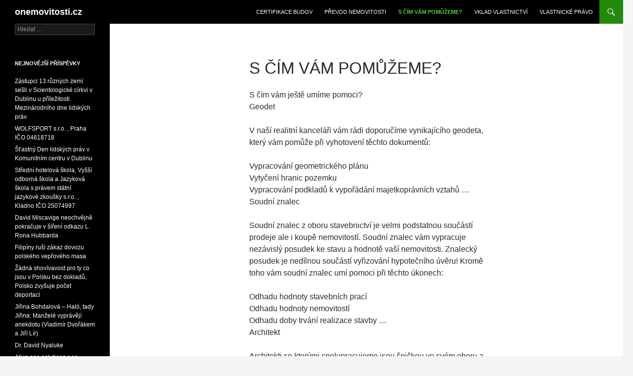

--- FILE ---
content_type: text/html; charset=UTF-8
request_url: https://onemovitosti.cz/s-cim-vam-pomuzeme/
body_size: 8900
content:
<!DOCTYPE html>
<!--[if IE 7]>
<html class="ie ie7" lang="cs-CZ">
<![endif]-->
<!--[if IE 8]>
<html class="ie ie8" lang="cs-CZ">
<![endif]-->
<!--[if !(IE 7) & !(IE 8)]><!-->
<html lang="cs-CZ">
<!--<![endif]-->
<head>
	<meta charset="UTF-8">
	<meta name="viewport" content="width=device-width">
	<title>S čím Vám pomůžeme? | onemovitosti.cz</title>
	<link rel="profile" href="http://gmpg.org/xfn/11">
	<link rel="pingback" href="https://onemovitosti.cz/xmlrpc.php">
	<!--[if lt IE 9]>
	<script src="https://onemovitosti.cz/wp-content/themes/twentyfourteen/js/html5.js"></script>
	<![endif]-->
	
<!-- All in One SEO Pack 2.2.7 by Michael Torbert of Semper Fi Web Design[297,341] -->
<meta name="description" itemprop="description" content="S čím vám ještě umíme pomoci? Geodet V naší realitní kanceláři vám rádi doporučíme vynikajícího geodeta, který vám pomůže při vyhotovení těchto" />

<link rel="canonical" href="https://onemovitosti.cz/s-cim-vam-pomuzeme/" />
<!-- /all in one seo pack -->
<link rel="alternate" type="application/rss+xml" title="onemovitosti.cz &raquo; RSS zdroj" href="https://onemovitosti.cz/feed/" />
<link rel="alternate" type="application/rss+xml" title="onemovitosti.cz &raquo; RSS komentářů" href="https://onemovitosti.cz/comments/feed/" />
<link rel="alternate" type="application/rss+xml" title="onemovitosti.cz &raquo; RSS komentářů pro S čím Vám pomůžeme?" href="https://onemovitosti.cz/s-cim-vam-pomuzeme/feed/" />
		<script type="text/javascript">
			window._wpemojiSettings = {"baseUrl":"https:\/\/s.w.org\/images\/core\/emoji\/72x72\/","ext":".png","source":{"concatemoji":"https:\/\/onemovitosti.cz\/wp-includes\/js\/wp-emoji-release.min.js?ver=4.2.39"}};
			!function(e,n,t){var a;function o(e){var t=n.createElement("canvas"),a=t.getContext&&t.getContext("2d");return!(!a||!a.fillText)&&(a.textBaseline="top",a.font="600 32px Arial","flag"===e?(a.fillText(String.fromCharCode(55356,56812,55356,56807),0,0),3e3<t.toDataURL().length):(a.fillText(String.fromCharCode(55357,56835),0,0),0!==a.getImageData(16,16,1,1).data[0]))}function i(e){var t=n.createElement("script");t.src=e,t.type="text/javascript",n.getElementsByTagName("head")[0].appendChild(t)}t.supports={simple:o("simple"),flag:o("flag")},t.DOMReady=!1,t.readyCallback=function(){t.DOMReady=!0},t.supports.simple&&t.supports.flag||(a=function(){t.readyCallback()},n.addEventListener?(n.addEventListener("DOMContentLoaded",a,!1),e.addEventListener("load",a,!1)):(e.attachEvent("onload",a),n.attachEvent("onreadystatechange",function(){"complete"===n.readyState&&t.readyCallback()})),(a=t.source||{}).concatemoji?i(a.concatemoji):a.wpemoji&&a.twemoji&&(i(a.twemoji),i(a.wpemoji)))}(window,document,window._wpemojiSettings);
		</script>
		<style type="text/css">
img.wp-smiley,
img.emoji {
	display: inline !important;
	border: none !important;
	box-shadow: none !important;
	height: 1em !important;
	width: 1em !important;
	margin: 0 .07em !important;
	vertical-align: -0.1em !important;
	background: none !important;
	padding: 0 !important;
}
</style>
<link rel='stylesheet' id='genericons-css'  href='https://onemovitosti.cz/wp-content/themes/twentyfourteen/genericons/genericons.css?ver=3.0.3' type='text/css' media='all' />
<link rel='stylesheet' id='twentyfourteen-style-css'  href='https://onemovitosti.cz/wp-content/themes/twentyfourteen/style.css?ver=4.2.39' type='text/css' media='all' />
<!--[if lt IE 9]>
<link rel='stylesheet' id='twentyfourteen-ie-css'  href='https://onemovitosti.cz/wp-content/themes/twentyfourteen/css/ie.css?ver=20131205' type='text/css' media='all' />
<![endif]-->
<script type='text/javascript' src='https://onemovitosti.cz/wp-includes/js/jquery/jquery.js?ver=1.11.2'></script>
<script type='text/javascript' src='https://onemovitosti.cz/wp-includes/js/jquery/jquery-migrate.min.js?ver=1.2.1'></script>
<link rel="EditURI" type="application/rsd+xml" title="RSD" href="https://onemovitosti.cz/xmlrpc.php?rsd" />
<link rel="wlwmanifest" type="application/wlwmanifest+xml" href="https://onemovitosti.cz/wp-includes/wlwmanifest.xml" /> 
<meta name="generator" content="WordPress 4.2.39" />
<link rel='shortlink' href='https://onemovitosti.cz/?p=39' />
	<style type="text/css">.recentcomments a{display:inline !important;padding:0 !important;margin:0 !important;}</style>
</head>

<body class="page page-id-39 page-template-default group-blog masthead-fixed full-width singular">
<div id="page" class="hfeed site">
	
	<header id="masthead" class="site-header" role="banner">
		<div class="header-main">
			<h1 class="site-title"><a href="https://onemovitosti.cz/" rel="home">onemovitosti.cz</a></h1>

			<div class="search-toggle">
				<a href="#search-container" class="screen-reader-text">Hledat</a>
			</div>

			<nav id="primary-navigation" class="site-navigation primary-navigation" role="navigation">
				<button class="menu-toggle">Základní navigační menu</button>
				<a class="screen-reader-text skip-link" href="#content">Přejít k obsahu webu</a>
				<div class="nav-menu"><ul><li class="page_item page-item-61"><a href="https://onemovitosti.cz/certifikace-budov/">Certifikace budov</a></li><li class="page_item page-item-35"><a href="https://onemovitosti.cz/prevod-nemovitosti/">Převod nemovitosti</a></li><li class="page_item page-item-39 current_page_item"><a href="https://onemovitosti.cz/s-cim-vam-pomuzeme/">S čím Vám pomůžeme?</a></li><li class="page_item page-item-37"><a href="https://onemovitosti.cz/vklad-vlastnictvi/">Vklad vlastnictví</a></li><li class="page_item page-item-59"><a href="https://onemovitosti.cz/vlastnicke-pravo/">Vlastnické právo</a></li></ul></div>
			</nav>
		</div>

		<div id="search-container" class="search-box-wrapper hide">
			<div class="search-box">
				<form role="search" method="get" class="search-form" action="https://onemovitosti.cz/">
				<label>
					<span class="screen-reader-text">Vyhledávání</span>
					<input type="search" class="search-field" placeholder="Hledat &hellip;" value="" name="s" title="Vyhledávání" />
				</label>
				<input type="submit" class="search-submit" value="Hledat" />
			</form>			</div>
		</div>
	</header><!-- #masthead -->

	<div id="main" class="site-main">

<div id="main-content" class="main-content">

	<div id="primary" class="content-area">
		<div id="content" class="site-content" role="main">

			
<article id="post-39" class="post-39 page type-page status-publish hentry">
	<header class="entry-header"><h1 class="entry-title">S čím Vám pomůžeme?</h1></header><!-- .entry-header -->
	<div class="entry-content">
		<p>S čím vám ještě umíme pomoci?<br />
Geodet</p>
<p>V naší realitní kanceláři vám rádi doporučíme vynikajícího geodeta, který vám pomůže při vyhotovení těchto dokumentů:</p>
<p>Vypracování geometrického plánu<br />
Vytyčení hranic pozemku<br />
Vypracování podkladů k vypořádání majetkoprávních vztahů &#8230;<br />
Soudní znalec</p>
<p>Soudní znalec z oboru stavebnictví je velmi podstatnou součástí prodeje ale i koupě nemovitostí. Soudní znalec vám vypracuje nezávislý posudek ke stavu a hodnotě vaší nemovitosti. Znalecký posudek je nedílnou součástí vyřizování hypotečního úvěru! Kromě toho vám soudní znalec umí pomoci při těchto úkonech:</p>
<p>Odhadu hodnoty stavebních prací<br />
Odhadu hodnoty nemovitostí<br />
Odhadu doby trvání realizace stavby &#8230;<br />
Architekt</p>
<p>Architekti se kterými spolupracujeme jsou špičkou ve svém oboru a umí vám pomoci se vším od prvopočátečního konzultaci přes návrh interiéru a exteriéru až po vybavení dokumentů pro stavební povolení v souladu s technickými normami. Dobrý architekt vám na základě vašich požadavků dokáže vypracovat i:</p>
<p>Projekt statiky<br />
Podklady k UHA<br />
Design budovy &#8230;<br />
Designér</p>
<p>Námi doporučený interiérový designér vám vytvoří návrh šitý na míru, vypracuje vám kompletní interiérový návrh se vším co k tomu třeba, zajistí vám dodávku všech součástí interiéru. Kromě toho vám vyhotoví:</p>
<p>Bezbarvou schéma půdorysu<br />
Barevnou vizualizaci prostoru<br />
Vyhotoví vám rozpočet a nabídne vám ty cenově nejvýhodnější alternativy &#8230;<br />
Feng shui poradce</p>
<p>V případě, pokud máte zájem o poradenství v oblasti harmonizace a úpravy interiéru podle principů feng shui, tak vám doporučíme certifikovaného feng shui poradce, který vám pomůže nejen s komplexním návrhem interiérových a exteriérových doplňků a materiálů ale také:</p>
<p>Zjistí kvalitu energií na pozemku<br />
Určí nevhodné doplňky pro daný byt nebo dům<br />
Detekuje geopatogenní zóny &#8230;</p>
	</div><!-- .entry-content -->
</article><!-- #post-## -->

		</div><!-- #content -->
	</div><!-- #primary -->
	</div><!-- #main-content -->

<div id="secondary">
	
	
		<div id="primary-sidebar" class="primary-sidebar widget-area" role="complementary">
		<aside id="search-2" class="widget widget_search"><form role="search" method="get" class="search-form" action="https://onemovitosti.cz/">
				<label>
					<span class="screen-reader-text">Vyhledávání</span>
					<input type="search" class="search-field" placeholder="Hledat &hellip;" value="" name="s" title="Vyhledávání" />
				</label>
				<input type="submit" class="search-submit" value="Hledat" />
			</form></aside>		<aside id="recent-posts-2" class="widget widget_recent_entries">		<h1 class="widget-title">Nejnovější příspěvky</h1>		<ul>
					<li>
				<a href="https://onemovitosti.cz/zastupci-13-ruznych-zemi-sesli-v-scientologicke-cirkvi-v-dublinu-u-prilezitosti-mezinarodniho-dne-lidskych-prav/">Zástupci 13 různých zemí sešli v Scientologické církvi v Dublinu u příležitosti Mezinárodního dne lidských práv</a>
						</li>
					<li>
				<a href="https://onemovitosti.cz/wolfsport-s-r-o-praha-ico-04618718/">WOLFSPORT s.r.o. , Praha IČO 04618718</a>
						</li>
					<li>
				<a href="https://onemovitosti.cz/stastny-den-lidskych-prav-v-komunitnim-centru-v-dublinu/">Šťastný Den lidských práv v Komunitním centru v Dublinu</a>
						</li>
					<li>
				<a href="https://onemovitosti.cz/stredni-hotelova-skola-vyssi-odborna-skola-a-jazykova-skola-s-pravem-statni-jazykove-zkousky-s-r-o-kladno-ico-25074997/">Střední hotelová škola, Vyšší odborná škola a Jazyková škola s právem státní jazykové zkoušky s.r.o. , Kladno IČO 25074997</a>
						</li>
					<li>
				<a href="https://onemovitosti.cz/david-miscavige-neochvejne-pokracuje-v-sireni-odkazu-l-rona-hubbarda/">David Miscavige neochvějně pokračuje v šíření odkazu L. Rona Hubbarda</a>
						</li>
					<li>
				<a href="https://onemovitosti.cz/filipiny-rusi-zakaz-dovozu-polskeho-veproveho-masa/">Filipíny ruší zákaz dovozu polského vepřového masa</a>
						</li>
					<li>
				<a href="https://onemovitosti.cz/zadna-shovivavost-pro-ty-co-jsou-v-polsku-bez-dokladu-polsko-zvysuje-pocet-deportaci/">Žádná shovívavost pro ty co jsou v Polsku bez dokladů, Polsko zvyšuje počet deportací</a>
						</li>
					<li>
				<a href="https://onemovitosti.cz/jirina-bohdalova-halo-tady-jirina-manzele-vypraveji-anekdotu-vladimir-dvorakem-a-jiri-lir/">Jiřina Bohdalová &#8211; Haló, tady Jiřina: Manželé vyprávějí anekdotu (Vladimír Dvořákem a Jiří Lír)</a>
						</li>
					<li>
				<a href="https://onemovitosti.cz/dr-david-nyaluke/">Dr. David Nyaluke</a>
						</li>
					<li>
				<a href="https://onemovitosti.cz/all-in-one-solutions-s-r-o-praha-ico-25858505/">All in one solutions s.r.o. , Praha IČO 25858505</a>
						</li>
					<li>
				<a href="https://onemovitosti.cz/alesova-praha-s-r-o-praha-ico-05864305/">Alešová Praha s.r.o. , Praha IČO 05864305</a>
						</li>
					<li>
				<a href="https://onemovitosti.cz/alekon-s-r-o-praha-ico-29012872/">Alekon s.r.o. , Praha IČO 29012872</a>
						</li>
					<li>
				<a href="https://onemovitosti.cz/akordshop-s-r-o-praha-ico-27516555/">Akordshop s.r.o. , Praha IČO 27516555</a>
						</li>
					<li>
				<a href="https://onemovitosti.cz/italie-schvalila-zakon-zakazujici-produkci-a-prodej-masa-pestovaneho-v-laboratori-s-cilem-chranit-tradicni-zemedelstvi-kulinarskou-kulturu-a-verejne-zdravi/">Itálie schválila zákon zakazující produkci a prodej masa pěstovaného v laboratoři s cílem chránit tradiční zemědělství, kulinářskou kulturu a veřejné zdraví.</a>
						</li>
					<li>
				<a href="https://onemovitosti.cz/podpis-obchodni-dohody-mercosur-mezi-eu-a-jihoamerickymi-zememi-bude-odlozen-na-leden-2026/">Podpis obchodní dohody Mercosur mezi EU a jihoamerickými zeměmi bude odložen na leden 2026.</a>
						</li>
					<li>
				<a href="https://onemovitosti.cz/v-lonskem-roce-zemrelo-v-kanade-23-746-pacientu-na-kteri-cekali-na-lekarske-vysetreni-nebo-lekarsky-zakrok/">V loňském roce zemřelo v Kanadě 23 746 pacientů na kteří čekali na lékařské vyšetření nebo lékařský zákrok</a>
						</li>
					<li>
				<a href="https://onemovitosti.cz/teroriste-mezi-nami-nepritel-za-branami/">Teroristé mezi námi &#8230;. nepřítel za branami</a>
						</li>
					<li>
				<a href="https://onemovitosti.cz/witold-pilecki-behem-nacistickeho-najezdu-na-varsavske-ulici-a-sledoval-jak-nemecti-vojaci-natlacuji-polske-muze-do-nakladnich-aut/">Witold Pilecki během nacistického nájezdu na varšavské ulici a sledoval, jak němečtí vojáci natlačují polské muže do nákladních aut</a>
						</li>
					<li>
				<a href="https://onemovitosti.cz/dopravni-zacpy-v-praze-jsou-podle-nezavislych-dat-nejhorsi-v-historii/">Dopravní zácpy v Praze jsou podle nezávislých dat nejhorší v historii</a>
						</li>
					<li>
				<a href="https://onemovitosti.cz/kolikrat-to-musite-rict-nez-vas-nekdo-slysi/">Kolikrát to musíte říct, než vás někdo slyší?</a>
						</li>
					<li>
				<a href="https://onemovitosti.cz/politici-kteri-je-selhavaji-farmaceuticky-prumysl-kontrolovat-a-misto-toho-jsou-velmi-casto-jejich-politicke-strany-na-vyplatni-pardon-sponzorske-pasce-farmaceutickych-lobby/">politici, kteří je selhávají farmaceutický průmysl kontrolovat a místo toho jsou velmi často jejich politické strany na výplatní, pardon, sponzorské pásce farmaceutických lobby</a>
						</li>
					<li>
				<a href="https://onemovitosti.cz/marek-kaleta-zivot-bez-drog-je-lepsi/">Marek Kaleta &#8211; Život Bez Drog Je Lepší!</a>
						</li>
					<li>
				<a href="https://onemovitosti.cz/jak-postavit-plot-ve-svahu-l-ploty-dobry/">Jak postavit plot ve svahu? l Ploty Dobrý</a>
						</li>
					<li>
				<a href="https://onemovitosti.cz/spolecenstvi-vlastniku-jednotek-sumavska-10638-praha-ico-02497875/">Společenství vlastníků jednotek Šumavská 1063/8 , Praha IČO 02497875</a>
						</li>
					<li>
				<a href="https://onemovitosti.cz/gergo-nemeth/">Gergő Németh</a>
						</li>
					<li>
				<a href="https://onemovitosti.cz/spolecenstvi-vlastniku-pro-dum-sumavska-92528-praha-praha-ico-03308421/">Společenství vlastníků pro dům Šumavská 925/28, Praha , Praha IČO 03308421</a>
						</li>
					<li>
				<a href="https://onemovitosti.cz/spolecenstvi-vlastniku-pro-dum-u-smaltovny-11-praha-ico-29048401/">Společenství vlastníků pro dům U Smaltovny 11, Praha IČO 29048401</a>
						</li>
					<li>
				<a href="https://onemovitosti.cz/green-deal-a-socialni-klimaticky-fond/">Green Deal a Sociální klimatický fond</a>
						</li>
					<li>
				<a href="https://onemovitosti.cz/primar-jiri-svarc-z-oddeleni-bohnicke-lecebny-odkud-dvakrat-behem-par-dnu-utekl-nebezpecny-vrah-yaroslav-yarynych-skoncil/">Primář Jiří Švarc z oddělení bohnické léčebny, odkud dvakrát během pár dnů utekl nebezpečný vrah Yaroslav Yarynych skončil</a>
						</li>
					<li>
				<a href="https://onemovitosti.cz/rock-spring-international-s-r-o-praha-ico-01443534/">ROCK SPRING INTERNATIONAL s.r.o. , Praha IČO 01443534</a>
						</li>
					<li>
				<a href="https://onemovitosti.cz/pronajem-bytu-3kk-82-m%c2%b2-praha-10-strasnice-za-strasnickou-vozovnou/">Pronájem bytu 3+kk 82 m² Praha 10 &#8211; Strašnice Za strašnickou vozovnou</a>
						</li>
					<li>
				<a href="https://onemovitosti.cz/pronajem-bytu-21-70-m%c2%b2-praha-15-hostivar-dolnomecholupska/">Pronájem bytu, 2+1, 70 m² Praha 15 &#8211; Hostivař, Dolnoměcholupská</a>
						</li>
					<li>
				<a href="https://onemovitosti.cz/pronajem-bytu-1kk-praha-7-bubenec-korunovacni/">Pronájem bytu 1+kk Praha 7 &#8211; Bubeneč, Korunovační</a>
						</li>
					<li>
				<a href="https://onemovitosti.cz/pronajem-bytu-31-73-m%c2%b2-praha-10-strasnice-nosicka/">Pronájem bytu 3+1, 73 m² Praha 10 &#8211; Strašnice, Nosická</a>
						</li>
					<li>
				<a href="https://onemovitosti.cz/pronajem-byt-2kk-praha-7-bubenec-korunovacni/">Pronájem bytu 2+kk Praha 7 &#8211; Bubeneč, Korunovační</a>
						</li>
					<li>
				<a href="https://onemovitosti.cz/spolecenstvi-vlastniku-kurzova-2247-praha-praha-ico-24691968/">Společenství vlastníků Kurzova 2247, Praha , Praha IČO 24691968</a>
						</li>
					<li>
				<a href="https://onemovitosti.cz/pronajem-nezarizeneho-bytu-2kk-63-m%c2%b2-praha-2-nove-mesto-lipova-ulice/">Pronájem nezařízeného bytu 2+kk 63 m² Praha 2 Nové Město Lípová ulice</a>
						</li>
					<li>
				<a href="https://onemovitosti.cz/pronajem-bytu-3kk-83-m2-praha-2-nove-mesto-ulice-katerinska/">Pronájem bytu 3+kk, 83 m2, Praha 2 – Nové Město, ulice Kateřinská</a>
						</li>
					<li>
				<a href="https://onemovitosti.cz/sunny-living-s-r-o-ico-23857145/">SUNNY Living s.r.o. , IČO 23857145</a>
						</li>
					<li>
				<a href="https://onemovitosti.cz/nova-hvezda-scientologie-vychazi-v-texaskem-hlavnim-meste-hvezd-austinu/">Nová hvězda scientologie vychází v texaském hlavním městě hvězd Austinu</a>
						</li>
				</ul>
		</aside><aside id="recent-comments-2" class="widget widget_recent_comments"><h1 class="widget-title">Nejnovější komentáře</h1><ul id="recentcomments"><li class="recentcomments"><span class="comment-author-link"><a href='http://mujbiz.eu/2015/07/11/prodej-bytu-v-praze-2/' rel='external nofollow' class='url'>prodej bytu v Praze - MujBiz.eu</a></span>: <a href="https://onemovitosti.cz/prodej-bytu-v-praze-novem-meste/#comment-2">Prodej bytu v Praze- Novém Městě</a></li></ul></aside><aside id="archives-2" class="widget widget_archive"><h1 class="widget-title">Archivy</h1>		<ul>
	<li><a href='https://onemovitosti.cz/2026/01/'>Leden 2026</a>&nbsp;(9)</li>
	<li><a href='https://onemovitosti.cz/2025/12/'>Prosinec 2025</a>&nbsp;(7)</li>
	<li><a href='https://onemovitosti.cz/2025/11/'>Listopad 2025</a>&nbsp;(11)</li>
	<li><a href='https://onemovitosti.cz/2025/10/'>Říjen 2025</a>&nbsp;(21)</li>
	<li><a href='https://onemovitosti.cz/2025/09/'>Září 2025</a>&nbsp;(2)</li>
	<li><a href='https://onemovitosti.cz/2025/08/'>Srpen 2025</a>&nbsp;(5)</li>
	<li><a href='https://onemovitosti.cz/2025/07/'>Červenec 2025</a>&nbsp;(1)</li>
	<li><a href='https://onemovitosti.cz/2025/06/'>Červen 2025</a>&nbsp;(8)</li>
	<li><a href='https://onemovitosti.cz/2024/11/'>Listopad 2024</a>&nbsp;(5)</li>
	<li><a href='https://onemovitosti.cz/2024/10/'>Říjen 2024</a>&nbsp;(5)</li>
	<li><a href='https://onemovitosti.cz/2024/09/'>Září 2024</a>&nbsp;(4)</li>
	<li><a href='https://onemovitosti.cz/2024/07/'>Červenec 2024</a>&nbsp;(3)</li>
	<li><a href='https://onemovitosti.cz/2024/06/'>Červen 2024</a>&nbsp;(2)</li>
	<li><a href='https://onemovitosti.cz/2024/05/'>Květen 2024</a>&nbsp;(2)</li>
	<li><a href='https://onemovitosti.cz/2024/04/'>Duben 2024</a>&nbsp;(19)</li>
	<li><a href='https://onemovitosti.cz/2024/03/'>Březen 2024</a>&nbsp;(22)</li>
	<li><a href='https://onemovitosti.cz/2024/02/'>Únor 2024</a>&nbsp;(8)</li>
	<li><a href='https://onemovitosti.cz/2024/01/'>Leden 2024</a>&nbsp;(4)</li>
	<li><a href='https://onemovitosti.cz/2023/12/'>Prosinec 2023</a>&nbsp;(4)</li>
	<li><a href='https://onemovitosti.cz/2023/10/'>Říjen 2023</a>&nbsp;(3)</li>
	<li><a href='https://onemovitosti.cz/2023/09/'>Září 2023</a>&nbsp;(4)</li>
	<li><a href='https://onemovitosti.cz/2023/08/'>Srpen 2023</a>&nbsp;(2)</li>
	<li><a href='https://onemovitosti.cz/2023/06/'>Červen 2023</a>&nbsp;(3)</li>
	<li><a href='https://onemovitosti.cz/2023/05/'>Květen 2023</a>&nbsp;(4)</li>
	<li><a href='https://onemovitosti.cz/2023/04/'>Duben 2023</a>&nbsp;(5)</li>
	<li><a href='https://onemovitosti.cz/2023/03/'>Březen 2023</a>&nbsp;(6)</li>
	<li><a href='https://onemovitosti.cz/2023/02/'>Únor 2023</a>&nbsp;(2)</li>
	<li><a href='https://onemovitosti.cz/2022/12/'>Prosinec 2022</a>&nbsp;(4)</li>
	<li><a href='https://onemovitosti.cz/2022/11/'>Listopad 2022</a>&nbsp;(2)</li>
	<li><a href='https://onemovitosti.cz/2022/10/'>Říjen 2022</a>&nbsp;(2)</li>
	<li><a href='https://onemovitosti.cz/2022/09/'>Září 2022</a>&nbsp;(2)</li>
	<li><a href='https://onemovitosti.cz/2022/08/'>Srpen 2022</a>&nbsp;(7)</li>
	<li><a href='https://onemovitosti.cz/2022/07/'>Červenec 2022</a>&nbsp;(4)</li>
	<li><a href='https://onemovitosti.cz/2022/05/'>Květen 2022</a>&nbsp;(2)</li>
	<li><a href='https://onemovitosti.cz/2022/04/'>Duben 2022</a>&nbsp;(8)</li>
	<li><a href='https://onemovitosti.cz/2022/03/'>Březen 2022</a>&nbsp;(7)</li>
	<li><a href='https://onemovitosti.cz/2020/04/'>Duben 2020</a>&nbsp;(1)</li>
	<li><a href='https://onemovitosti.cz/2020/03/'>Březen 2020</a>&nbsp;(7)</li>
	<li><a href='https://onemovitosti.cz/2019/12/'>Prosinec 2019</a>&nbsp;(9)</li>
	<li><a href='https://onemovitosti.cz/2019/11/'>Listopad 2019</a>&nbsp;(4)</li>
	<li><a href='https://onemovitosti.cz/2019/07/'>Červenec 2019</a>&nbsp;(4)</li>
	<li><a href='https://onemovitosti.cz/2019/06/'>Červen 2019</a>&nbsp;(6)</li>
	<li><a href='https://onemovitosti.cz/2019/05/'>Květen 2019</a>&nbsp;(2)</li>
	<li><a href='https://onemovitosti.cz/2019/03/'>Březen 2019</a>&nbsp;(5)</li>
	<li><a href='https://onemovitosti.cz/2017/02/'>Únor 2017</a>&nbsp;(3)</li>
	<li><a href='https://onemovitosti.cz/2016/06/'>Červen 2016</a>&nbsp;(1)</li>
	<li><a href='https://onemovitosti.cz/2016/02/'>Únor 2016</a>&nbsp;(10)</li>
	<li><a href='https://onemovitosti.cz/2015/07/'>Červenec 2015</a>&nbsp;(10)</li>
		</ul>
</aside><aside id="tag_cloud-2" class="widget widget_tag_cloud"><h1 class="widget-title">Štítky</h1><div class="tagcloud"><a href='https://onemovitosti.cz/tag/bydleni-v-byte/' class='tag-link-123' title='5 příspěvků' style='font-size: 10.947368421053pt;'>bydlení v bytě</a>
<a href='https://onemovitosti.cz/tag/byt-na-pronajem/' class='tag-link-121' title='6 příspěvků' style='font-size: 13.526315789474pt;'>byt na pronájem</a>
<a href='https://onemovitosti.cz/tag/byt-na-pronajem-praha/' class='tag-link-1381' title='6 příspěvků' style='font-size: 13.526315789474pt;'>byt na pronájem Praha</a>
<a href='https://onemovitosti.cz/tag/byt-na-pronajem-praha-6/' class='tag-link-122' title='6 příspěvků' style='font-size: 13.526315789474pt;'>byt na pronájem Praha 6</a>
<a href='https://onemovitosti.cz/tag/byt-v-centru-prahy-k-prodeji/' class='tag-link-17' title='8 příspěvků' style='font-size: 17.210526315789pt;'>Byt v centru Prahy k prodeji</a>
<a href='https://onemovitosti.cz/tag/byt-v-praze/' class='tag-link-127' title='5 příspěvků' style='font-size: 10.947368421053pt;'>byt v Praze</a>
<a href='https://onemovitosti.cz/tag/byt-v-praze-k-prodeji/' class='tag-link-18' title='8 příspěvků' style='font-size: 17.210526315789pt;'>byt v Praze k prodeji</a>
<a href='https://onemovitosti.cz/tag/byty-ve-vedlejsim-centru-prahy/' class='tag-link-20' title='6 příspěvků' style='font-size: 13.526315789474pt;'>byty ve vedlejším centru Prahy</a>
<a href='https://onemovitosti.cz/tag/byty-v-praze/' class='tag-link-3' title='10 příspěvků' style='font-size: 20.526315789474pt;'>byty v Praze</a>
<a href='https://onemovitosti.cz/tag/david-miscavige/' class='tag-link-1635' title='5 příspěvků' style='font-size: 10.947368421053pt;'>David Miscavige</a>
<a href='https://onemovitosti.cz/tag/david-miscavige-scientologicka-cirkev/' class='tag-link-2618' title='5 příspěvků' style='font-size: 10.947368421053pt;'>David Miscavige Scientologická církev</a>
<a href='https://onemovitosti.cz/tag/izrael/' class='tag-link-3104' title='4 příspěvky' style='font-size: 8pt;'>Izrael</a>
<a href='https://onemovitosti.cz/tag/krasne-byty-v-praze/' class='tag-link-21' title='6 příspěvků' style='font-size: 13.526315789474pt;'>Krásné byty v Praze</a>
<a href='https://onemovitosti.cz/tag/l-ron-hubbard/' class='tag-link-1335' title='4 příspěvky' style='font-size: 8pt;'>L. Ron Hubbard</a>
<a href='https://onemovitosti.cz/tag/new-york/' class='tag-link-3378' title='4 příspěvky' style='font-size: 8pt;'>New York</a>
<a href='https://onemovitosti.cz/tag/novostavba-praha/' class='tag-link-16' title='4 příspěvky' style='font-size: 8pt;'>Novostavba Praha</a>
<a href='https://onemovitosti.cz/tag/najem-bytu/' class='tag-link-124' title='5 příspěvků' style='font-size: 10.947368421053pt;'>nájem bytu</a>
<a href='https://onemovitosti.cz/tag/najemni-smlouva/' class='tag-link-126' title='5 příspěvků' style='font-size: 10.947368421053pt;'>nájemní smlouva</a>
<a href='https://onemovitosti.cz/tag/podnajem-bytu/' class='tag-link-125' title='5 příspěvků' style='font-size: 10.947368421053pt;'>podnájem bytu</a>
<a href='https://onemovitosti.cz/tag/polsko/' class='tag-link-3141' title='4 příspěvky' style='font-size: 8pt;'>Polsko</a>
<a href='https://onemovitosti.cz/tag/praha/' class='tag-link-309' title='4 příspěvky' style='font-size: 8pt;'>Praha</a>
<a href='https://onemovitosti.cz/tag/praha-2/' class='tag-link-7' title='5 příspěvků' style='font-size: 10.947368421053pt;'>Praha 2</a>
<a href='https://onemovitosti.cz/tag/praha-5-stodulky/' class='tag-link-3471' title='5 příspěvků' style='font-size: 10.947368421053pt;'>Praha 5 Stodůlky</a>
<a href='https://onemovitosti.cz/tag/praha-5-stodulky-kurzova/' class='tag-link-6872' title='4 příspěvky' style='font-size: 8pt;'>Praha 5 Stodůlky Kurzova</a>
<a href='https://onemovitosti.cz/tag/praha-6/' class='tag-link-128' title='5 příspěvků' style='font-size: 10.947368421053pt;'>Praha 6</a>
<a href='https://onemovitosti.cz/tag/praha-spolecenstvi-vlastniku-jednotek/' class='tag-link-3215' title='6 příspěvků' style='font-size: 13.526315789474pt;'>Praha Společenství vlastníků jednotek</a>
<a href='https://onemovitosti.cz/tag/praha-vinohrady-slezska/' class='tag-link-1341' title='4 příspěvky' style='font-size: 8pt;'>Praha Vinohrady Slezská</a>
<a href='https://onemovitosti.cz/tag/pravda-o-drogach/' class='tag-link-1482' title='4 příspěvky' style='font-size: 8pt;'>Pravda o drogách</a>
<a href='https://onemovitosti.cz/tag/prodej-bytu/' class='tag-link-11' title='11 příspěvků' style='font-size: 22pt;'>Prodej bytu</a>
<a href='https://onemovitosti.cz/tag/prodej-bytu-na-praze-2/' class='tag-link-14' title='9 příspěvků' style='font-size: 19.052631578947pt;'>Prodej bytu na Praze 2</a>
<a href='https://onemovitosti.cz/tag/prodej-bytu-v-praze/' class='tag-link-15' title='8 příspěvků' style='font-size: 17.210526315789pt;'>prodej bytu v Praze</a>
<a href='https://onemovitosti.cz/tag/pronajem-bytu/' class='tag-link-120' title='9 příspěvků' style='font-size: 19.052631578947pt;'>pronájem bytu</a>
<a href='https://onemovitosti.cz/tag/pronajem-bytu-praha/' class='tag-link-625' title='10 příspěvků' style='font-size: 20.526315789474pt;'>Pronájem bytu Praha</a>
<a href='https://onemovitosti.cz/tag/pronajem-bytu-praha-bubenec/' class='tag-link-5844' title='5 příspěvků' style='font-size: 10.947368421053pt;'>Pronájem bytu Praha Bubeneč</a>
<a href='https://onemovitosti.cz/tag/pronajem-nemovitosti/' class='tag-link-2' title='4 příspěvky' style='font-size: 8pt;'>Pronájem nemovitosti</a>
<a href='https://onemovitosti.cz/tag/pronajem-rodinneho-domu-praha-6-nebusice/' class='tag-link-4570' title='4 příspěvky' style='font-size: 8pt;'>pronájem rodinného domu Praha 6 Nebušice</a>
<a href='https://onemovitosti.cz/tag/s-r-o/' class='tag-link-1354' title='5 příspěvků' style='font-size: 10.947368421053pt;'>s.r.o.</a>
<a href='https://onemovitosti.cz/tag/scientologicka-cirkev/' class='tag-link-2082' title='10 příspěvků' style='font-size: 20.526315789474pt;'>Scientologická církev</a>
<a href='https://onemovitosti.cz/tag/scientologicka-cirkev-david-miscavige/' class='tag-link-2633' title='4 příspěvky' style='font-size: 8pt;'>Scientologická církev David Miscavige</a>
<a href='https://onemovitosti.cz/tag/scientologicke-hnuti-dobrovolnych-duchovnich/' class='tag-link-5289' title='5 příspěvků' style='font-size: 10.947368421053pt;'>Scientologické hnutí dobrovolných duchovních</a>
<a href='https://onemovitosti.cz/tag/scientologie/' class='tag-link-2634' title='7 příspěvků' style='font-size: 15.368421052632pt;'>Scientologie</a>
<a href='https://onemovitosti.cz/tag/scientologie-madarsko/' class='tag-link-6582' title='4 příspěvky' style='font-size: 8pt;'>Scientologie Maďarsko</a>
<a href='https://onemovitosti.cz/tag/scientologie-v-usa/' class='tag-link-1411' title='4 příspěvky' style='font-size: 8pt;'>Scientologie v USA</a>
<a href='https://onemovitosti.cz/tag/spolecenstvi-vlastniku-jednotek/' class='tag-link-534' title='7 příspěvků' style='font-size: 15.368421052632pt;'>Společenství vlastníků jednotek</a>
<a href='https://onemovitosti.cz/tag/vedlejsi-centrum-prahy/' class='tag-link-19' title='6 příspěvků' style='font-size: 13.526315789474pt;'>Vedlejší centrum Prahy</a></div>
</aside><aside id="categories-2" class="widget widget_categories"><h1 class="widget-title">Rubriky</h1>		<ul>
	<li class="cat-item cat-item-114"><a href="https://onemovitosti.cz/category/byt-na-prodej/" >byt na prodej</a>
</li>
	<li class="cat-item cat-item-113"><a href="https://onemovitosti.cz/category/byt-na-pronajem/" >byt na pronájem</a>
</li>
	<li class="cat-item cat-item-1"><a href="https://onemovitosti.cz/category/nezarazene/" >Nezařazené</a>
</li>
		</ul>
</aside><aside id="meta-2" class="widget widget_meta"><h1 class="widget-title">Základní informace</h1>			<ul>
						<li><a href="https://onemovitosti.cz/wp-login.php">Přihlásit se</a></li>
			<li><a href="https://onemovitosti.cz/feed/"><abbr title="RSS zdroj (Really Simple Syndication)">RSS</abbr> (příspěvky)</a></li>
			<li><a href="https://onemovitosti.cz/comments/feed/"><abbr title="RSS zdroj (Really Simple Syndication)">RSS</abbr> (komentáře)</a></li>
<li><a href="https://cs.wordpress.org/" title="Používáme WordPress (nejmodernější sémantický osobní redakční systém).">Čeština pro WordPress</a></li>			</ul>
</aside><aside id="text-2" class="widget widget_text">			<div class="textwidget"><script>
  (function(i,s,o,g,r,a,m){i['GoogleAnalyticsObject']=r;i[r]=i[r]||function(){
  (i[r].q=i[r].q||[]).push(arguments)},i[r].l=1*new Date();a=s.createElement(o),
  m=s.getElementsByTagName(o)[0];a.async=1;a.src=g;m.parentNode.insertBefore(a,m)
  })(window,document,'script','//www.google-analytics.com/analytics.js','ga');

  ga('create', 'UA-64937299-5', 'auto');
  ga('send', 'pageview');

</script>

<a href="http://www.toplist.cz/" target="_top"><img
src="https://toplist.cz/count.asp?id=1701365&logo=bc" border="0" alt="TOPlist" width="88" height="120"/></a>

<a href="http://www.toplist.cz/stat/1701365" target="_top"><img
src="https://toplist.cz/count.asp?id=1701365&logo=bc" border="0" alt="TOPlist" width="88" height="120"/></a></div>
		</aside>	</div><!-- #primary-sidebar -->
	</div><!-- #secondary -->

		</div><!-- #main -->

		<footer id="colophon" class="site-footer" role="contentinfo">

			
			<div class="site-info">
								<a href="http://cs.wordpress.org/">Používáme WordPress (v češtině).</a>
			</div><!-- .site-info -->
		</footer><!-- #colophon -->
	</div><!-- #page -->

	<script type='text/javascript' src='https://onemovitosti.cz/wp-content/themes/twentyfourteen/js/functions.js?ver=20140616'></script>
</body>
</html>

--- FILE ---
content_type: text/plain
request_url: https://www.google-analytics.com/j/collect?v=1&_v=j102&a=1280008230&t=pageview&_s=1&dl=https%3A%2F%2Fonemovitosti.cz%2Fs-cim-vam-pomuzeme%2F&ul=en-us%40posix&dt=S%20%C4%8D%C3%ADm%20V%C3%A1m%20pom%C5%AF%C5%BEeme%3F%20%7C%20onemovitosti.cz&sr=1280x720&vp=1280x720&_u=IEBAAEABAAAAACAAI~&jid=1771926853&gjid=1742711683&cid=1368345495.1769257393&tid=UA-64937299-5&_gid=249099577.1769257393&_r=1&_slc=1&z=88388810
body_size: -451
content:
2,cG-T4R3HG50T2